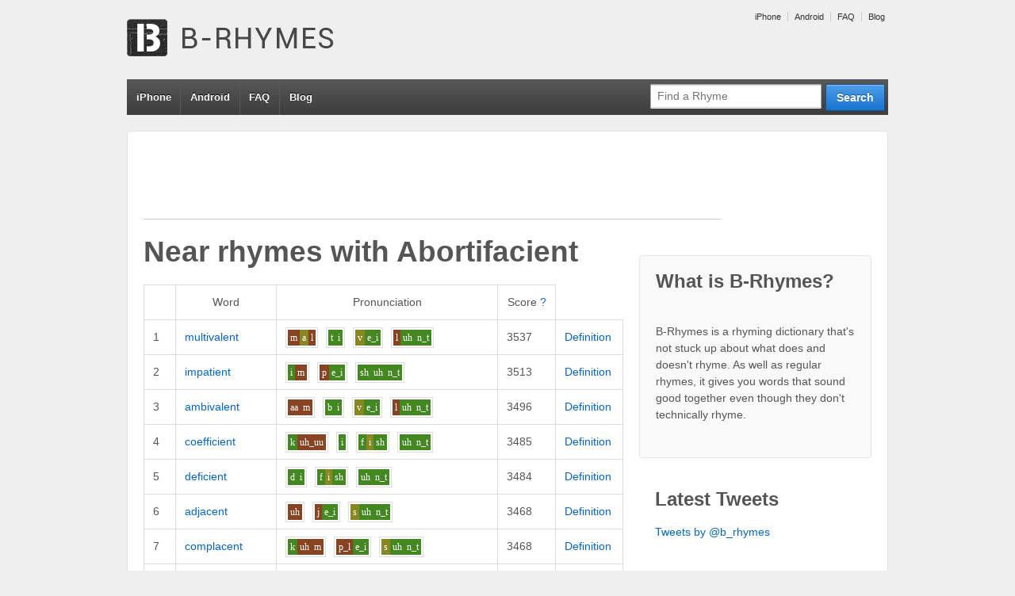

--- FILE ---
content_type: text/html; charset=UTF-8
request_url: http://www.b-rhymes.com/rhyme/word/abortifacient
body_size: 7114
content:


<!doctype html>
<!--[if !IE]>      <html class="no-js non-ie" lang="en-US"> <![endif]-->
<!--[if IE 7 ]>    <html class="no-js ie7" lang="en-US"> <![endif]-->
<!--[if IE 8 ]>    <html class="no-js ie8" lang="en-US"> <![endif]-->
<!--[if IE 9 ]>    <html class="no-js ie9" lang="en-US"> <![endif]-->
<!--[if gt IE 9]><!--> <html class="no-js" lang="en-US"> <!--<![endif]-->
<head>

<meta charset="UTF-8" />
<meta name="viewport" content="width=device-width, user-scalable=no, initial-scale=1.0, minimum-scale=1.0, maximum-scale=1.0">

<title>Near rhymes with abortifacientB-Rhymes | B-Rhymes</title>

<link rel="profile" href="http://gmpg.org/xfn/11" />
<link rel="pingback" href="http://www.b-rhymes.com/xmlrpc.php" />


<link rel="alternate" type="application/rss+xml" title="B-Rhymes &raquo; Feed" href="http://www.b-rhymes.com/feed/" />
<link rel="alternate" type="application/rss+xml" title="B-Rhymes &raquo; Comments Feed" href="http://www.b-rhymes.com/comments/feed/" />
<link rel="alternate" type="application/rss+xml" title="B-Rhymes &raquo; Near rhymes with abortifacient Comments Feed" href="/rhyme/word/abortifacient/feed" />
<link rel='stylesheet' id='responsive-style-css'  href='http://www.b-rhymes.com/wp-content/themes/responsive-child-theme/style.css?ver=1.9.3' type='text/css' media='all' />
<link rel='stylesheet' id='contact-form-7-css'  href='http://www.b-rhymes.com/wp-content/plugins/contact-form-7/includes/css/styles.css?ver=3.4.1' type='text/css' media='all' />
<script type='text/javascript' src='http://www.b-rhymes.com/wp-includes/js/jquery/jquery.js?ver=1.8.3'></script>
<script type='text/javascript' src='http://www.b-rhymes.com/wp-content/themes/responsive/js/responsive-modernizr.js?ver=2.6.1'></script>
<script type='text/javascript' src='http://www.b-rhymes.com/wp-includes/js/comment-reply.min.js?ver=3.5.1'></script>
<link rel="EditURI" type="application/rsd+xml" title="RSD" href="http://www.b-rhymes.com/xmlrpc.php?rsd" />
<link rel="wlwmanifest" type="application/wlwmanifest+xml" href="http://www.b-rhymes.com/wp-includes/wlwmanifest.xml" /> 
<link rel='prev' title='Near rhymes with abortifacient' href='/rhyme/word/abortifacient' />
<link rel='next' title='Near rhymes with abortifacient' href='/rhyme/word/abortifacient' />
<meta name="generator" content="WordPress 3.5.1" />
<link rel='canonical' href='/rhyme/word/abortifacient' />

<!-- All in One SEO Pack 1.6.15.3 by Michael Torbert of Semper Fi Web Design[534,588] -->
<!-- /all in one seo pack -->
		<script type="text/javascript">

		  var _gaq = _gaq || [];
		  _gaq.push(['_setAccount', 'UA-20033402-1']);
		  _gaq.push(['_trackPageview']);

		  (function() {
		    var ga = document.createElement('script'); ga.type = 'text/javascript'; ga.async = true;
		    ga.src = ('https:' == document.location.protocol ? 'https://ssl' : 'http://www') + '.google-analytics.com/ga.js';
		    var s = document.getElementsByTagName('script')[0]; s.parentNode.insertBefore(ga, s);
		  })();

		</script>
	<meta name="keywords" content="rhyme, rhyming, dictionary, near rhyme, false rhyme, off rhyme, abortifacient, multivalent, impatient, ambivalent, coefficient"/>
<meta name="description" content="Near rhymes (words that almost rhyme) with abortifacient: multivalent, impatient, ambivalent, coefficient... Find more near rhymes/false rhymes at B-Rhymes.com"/>
<!-- We need this for debugging -->
<!-- Responsive 1.9.3 -->
<!-- Responsive Child  -->
</head>

<body class="page page-id-337 page-template-default rhyme">
                 
<div id="container" class="hfeed">
         
        <div id="header">

		    
        	        <ul id="menu-top" class="top-menu"><li id="menu-item-352" class="menu-item menu-item-type-custom menu-item-object-custom menu-item-352"><a href="http://www.b-rhymes.com/iphone/">iPhone</a></li>
<li id="menu-item-353" class="menu-item menu-item-type-custom menu-item-object-custom menu-item-353"><a href="http://www.b-rhymes.com/android/">Android</a></li>
<li id="menu-item-354" class="menu-item menu-item-type-custom menu-item-object-custom menu-item-354"><a href="http://www.b-rhymes.com/faq/">FAQ</a></li>
<li id="menu-item-355" class="menu-item menu-item-type-custom menu-item-object-custom menu-item-355"><a href="http://www.b-rhymes.com/blog/">Blog</a></li>
</ul>                
       
	
                    
        <div id="logo">
            <span class="site-name"><a href="http://www.b-rhymes.com/" title="B-Rhymes" rel="home">B-Rhymes</a></span>
            <span class="site-description">Find words that almost rhyme</span>
        </div><!-- end of #logo -->  

        
        				<div class="main-nav"><ul id="menu-top-1" class="menu"><li class="menu-item menu-item-type-custom menu-item-object-custom menu-item-352"><a href="http://www.b-rhymes.com/iphone/">iPhone</a></li>
<li class="menu-item menu-item-type-custom menu-item-object-custom menu-item-353"><a href="http://www.b-rhymes.com/android/">Android</a></li>
<li class="menu-item menu-item-type-custom menu-item-object-custom menu-item-354"><a href="http://www.b-rhymes.com/faq/">FAQ</a></li>
<li class="menu-item menu-item-type-custom menu-item-object-custom menu-item-355"><a href="http://www.b-rhymes.com/blog/">Blog</a></li>
</ul></div>                
            
			<form id="nav-search" action="/rhyme/search" method="get"><div class="search-wrap"><input type="submit" value="Search" class="blue button"><input id="query" placeholder="Find a Rhyme" type="text" name="query"></div></form> 
    </div><!-- end of #header -->
        
	    <div id="wrapper" class="clearfix">
				
<div class="google-ad">

<script type="text/javascript"><!--
google_ad_client = "ca-pub-7690813827332787";

if (!document.body.clientWidth || document.body.clientWidth >= 400) {
    google_ad_slot = "7021194355";
    google_ad_width = 728;
    google_ad_height = 90;
} else {
    // mobile banner
    google_ad_slot = "4067727955";
    google_ad_width = 320;
    google_ad_height = 50;
}

//-->
</script>
<script type="text/javascript"
src="http://pagead2.googlesyndication.com/pagead/show_ads.js">
</script>

</div>

<div id="content" class="grid col-620">
<div id="main-content-inner"><h1 id="page-title" class="post-title">Near rhymes with <span class="theword">Abortifacient</span></h1>


<table class="rhyme-table" cellspacing="0" cellpadding="0">
    <thead>
        <tr>
            <th class="blank-spacer">&nbsp;</th>
            <th>Word</th>
            <th>Pronunciation</th>
            <th>Score <a href="/faq/#scores" title="More about scores">?</a></th>
        </tr>
    </thead>
       		<tr class="">
   			<td class="rank">1</td>
            <td class="word">
            	<a href="/rhyme/word/multivalent">multivalent</a>
            </td>
            <td class="p11n">
            	<span class="syll"><span class="phon-0">m</span><span class="phon-1">a</span><span class="phon-0">l</span></span><span class="syll"><span class="phon-2">t</span><span class="phon-2">i</span></span><span class="syll"><span class="phon-1">v</span><span class="phon-2">e_i</span></span><span class="syll"><span class="phon-0">l</span><span class="phon-2">uh</span><span class="phon-2">n_t</span></span>            </td>
            <td class="score">3537</td>
            <td class="word-actions">
                    <a href="http://dictionary.reference.com/browse/multivalent" rel="nofollow">Definition</a>
            </td>
   		</tr>
       		<tr class="">
   			<td class="rank">2</td>
            <td class="word">
            	<a href="/rhyme/word/impatient">impatient</a>
            </td>
            <td class="p11n">
            	<span class="syll"><span class="phon-2">i</span><span class="phon-0">m</span></span><span class="syll"><span class="phon-0">p</span><span class="phon-2">e_i</span></span><span class="syll"><span class="phon-2">sh</span><span class="phon-2">uh</span><span class="phon-2">n_t</span></span>            </td>
            <td class="score">3513</td>
            <td class="word-actions">
                    <a href="http://dictionary.reference.com/browse/impatient" rel="nofollow">Definition</a>
            </td>
   		</tr>
       		<tr class="">
   			<td class="rank">3</td>
            <td class="word">
            	<a href="/rhyme/word/ambivalent">ambivalent</a>
            </td>
            <td class="p11n">
            	<span class="syll"><span class="phon-0">aa</span><span class="phon-0">m</span></span><span class="syll"><span class="phon-2">b</span><span class="phon-2">i</span></span><span class="syll"><span class="phon-1">v</span><span class="phon-2">e_i</span></span><span class="syll"><span class="phon-0">l</span><span class="phon-2">uh</span><span class="phon-2">n_t</span></span>            </td>
            <td class="score">3496</td>
            <td class="word-actions">
                    <a href="http://dictionary.reference.com/browse/ambivalent" rel="nofollow">Definition</a>
            </td>
   		</tr>
       		<tr class="">
   			<td class="rank">4</td>
            <td class="word">
            	<a href="/rhyme/word/coefficient">coefficient</a>
            </td>
            <td class="p11n">
            	<span class="syll"><span class="phon-2">k</span><span class="phon-0">uh_uu</span></span><span class="syll"><span class="phon-2">i</span></span><span class="syll"><span class="phon-2">f</span><span class="phon-1">i</span><span class="phon-2">sh</span></span><span class="syll"><span class="phon-2">uh</span><span class="phon-2">n_t</span></span>            </td>
            <td class="score">3485</td>
            <td class="word-actions">
                    <a href="http://dictionary.reference.com/browse/coefficient" rel="nofollow">Definition</a>
            </td>
   		</tr>
       		<tr class="">
   			<td class="rank">5</td>
            <td class="word">
            	<a href="/rhyme/word/deficient">deficient</a>
            </td>
            <td class="p11n">
            	<span class="syll"><span class="phon-2">d</span><span class="phon-2">i</span></span><span class="syll"><span class="phon-2">f</span><span class="phon-1">i</span><span class="phon-2">sh</span></span><span class="syll"><span class="phon-2">uh</span><span class="phon-2">n_t</span></span>            </td>
            <td class="score">3484</td>
            <td class="word-actions">
                    <a href="http://dictionary.reference.com/browse/deficient" rel="nofollow">Definition</a>
            </td>
   		</tr>
       		<tr class="">
   			<td class="rank">6</td>
            <td class="word">
            	<a href="/rhyme/word/adjacent">adjacent</a>
            </td>
            <td class="p11n">
            	<span class="syll"><span class="phon-0">uh</span></span><span class="syll"><span class="phon-0">j</span><span class="phon-2">e_i</span></span><span class="syll"><span class="phon-1">s</span><span class="phon-2">uh</span><span class="phon-2">n_t</span></span>            </td>
            <td class="score">3468</td>
            <td class="word-actions">
                    <a href="http://dictionary.reference.com/browse/adjacent" rel="nofollow">Definition</a>
            </td>
   		</tr>
       		<tr class="">
   			<td class="rank">7</td>
            <td class="word">
            	<a href="/rhyme/word/complacent">complacent</a>
            </td>
            <td class="p11n">
            	<span class="syll"><span class="phon-2">k</span><span class="phon-0">uh</span><span class="phon-0">m</span></span><span class="syll"><span class="phon-0">p_l</span><span class="phon-2">e_i</span></span><span class="syll"><span class="phon-1">s</span><span class="phon-2">uh</span><span class="phon-2">n_t</span></span>            </td>
            <td class="score">3468</td>
            <td class="word-actions">
                    <a href="http://dictionary.reference.com/browse/complacent" rel="nofollow">Definition</a>
            </td>
   		</tr>
       		<tr class="">
   			<td class="rank">8</td>
            <td class="word">
            	<a href="/rhyme/word/complaisant">complaisant</a>
            </td>
            <td class="p11n">
            	<span class="syll"><span class="phon-2">k</span><span class="phon-0">uh</span><span class="phon-0">m</span></span><span class="syll"><span class="phon-0">p_l</span><span class="phon-2">e_i</span></span><span class="syll"><span class="phon-1">s</span><span class="phon-2">uh</span><span class="phon-2">n_t</span></span>            </td>
            <td class="score">3468</td>
            <td class="word-actions">
                    <a href="http://dictionary.reference.com/browse/complaisant" rel="nofollow">Definition</a>
            </td>
   		</tr>
       		<tr class="">
   			<td class="rank">9</td>
            <td class="word">
            	<a href="/rhyme/word/subjacent">subjacent</a>
            </td>
            <td class="p11n">
            	<span class="syll"><span class="phon-0">s</span><span class="phon-0">a</span><span class="phon-0">b</span></span><span class="syll"><span class="phon-0">j</span><span class="phon-2">e_i</span></span><span class="syll"><span class="phon-1">s</span><span class="phon-2">uh</span><span class="phon-2">n_t</span></span>            </td>
            <td class="score">3468</td>
            <td class="word-actions">
                    <a href="http://dictionary.reference.com/browse/subjacent" rel="nofollow">Definition</a>
            </td>
   		</tr>
       		<tr class="">
   			<td class="rank">10</td>
            <td class="word">
            	<a href="/rhyme/word/inefficient">inefficient</a>
            </td>
            <td class="p11n">
            	<span class="syll"><span class="phon-0">i</span><span class="phon-0">n</span></span><span class="syll"><span class="phon-2">i</span></span><span class="syll"><span class="phon-2">f</span><span class="phon-1">i</span><span class="phon-2">sh</span></span><span class="syll"><span class="phon-2">uh</span><span class="phon-2">n_t</span></span>            </td>
            <td class="score">3467</td>
            <td class="word-actions">
                    <a href="http://dictionary.reference.com/browse/inefficient" rel="nofollow">Definition</a>
            </td>
   		</tr>
       		<tr class="">
   			<td class="rank">11</td>
            <td class="word">
            	<a href="/rhyme/word/efficient">efficient</a>
            </td>
            <td class="p11n">
            	<span class="syll"><span class="phon-2">i</span></span><span class="syll"><span class="phon-2">f</span><span class="phon-1">i</span><span class="phon-2">sh</span></span><span class="syll"><span class="phon-2">uh</span><span class="phon-2">n_t</span></span>            </td>
            <td class="score">3467</td>
            <td class="word-actions">
                    <a href="http://dictionary.reference.com/browse/efficient" rel="nofollow">Definition</a>
            </td>
   		</tr>
       		<tr class="">
   			<td class="rank">12</td>
            <td class="word">
            	<a href="/rhyme/word/inhalant">inhalant</a>
            </td>
            <td class="p11n">
            	<span class="syll"><span class="phon-2">i</span><span class="phon-0">n</span></span><span class="syll"><span class="phon-1">h</span><span class="phon-2">e_i</span></span><span class="syll"><span class="phon-0">l</span><span class="phon-2">uh</span><span class="phon-2">n_t</span></span>            </td>
            <td class="score">3465</td>
            <td class="word-actions">
                    <a href="http://dictionary.reference.com/browse/inhalant" rel="nofollow">Definition</a>
            </td>
   		</tr>
       		<tr class="">
   			<td class="rank">13</td>
            <td class="word">
            	<a href="/rhyme/word/patient">patient</a>
            </td>
            <td class="p11n">
            	<span class="syll"><span class="phon-0">p</span><span class="phon-2">e_i</span></span><span class="syll"><span class="phon-2">sh</span><span class="phon-2">uh</span><span class="phon-2">n_t</span></span>            </td>
            <td class="score">3460</td>
            <td class="word-actions">
                    <a href="http://dictionary.reference.com/browse/patient" rel="nofollow">Definition</a>
            </td>
   		</tr>
       		<tr class="">
   			<td class="rank">14</td>
            <td class="word">
            	<a href="/rhyme/word/inpatient">inpatient</a>
            </td>
            <td class="p11n">
            	<span class="syll"><span class="phon-2">i</span><span class="phon-0">n</span></span><span class="syll"><span class="phon-0">p</span><span class="phon-2">e_i</span></span><span class="syll"><span class="phon-2">sh</span><span class="phon-2">uh</span><span class="phon-2">n_t</span></span>            </td>
            <td class="score">3443</td>
            <td class="word-actions">
                    <a href="http://dictionary.reference.com/browse/inpatient" rel="nofollow">Definition</a>
            </td>
   		</tr>
       		<tr class="">
   			<td class="rank">15</td>
            <td class="word">
            	<a href="/rhyme/word/depressant">depressant</a>
            </td>
            <td class="p11n">
            	<span class="syll"><span class="phon-2">d</span><span class="phon-2">i</span></span><span class="syll"><span class="phon-0">p_r</span><span class="phon-1">e</span><span class="phon-1">s</span></span><span class="syll"><span class="phon-2">uh</span><span class="phon-2">n_t</span></span>            </td>
            <td class="score">3442</td>
            <td class="word-actions">
                    <a href="http://dictionary.reference.com/browse/depressant" rel="nofollow">Definition</a>
            </td>
   		</tr>
       		<tr class="">
   			<td class="rank">16</td>
            <td class="word">
            	<a href="/rhyme/word/antidepressant">antidepressant</a>
            </td>
            <td class="p11n">
            	<span class="syll"><span class="phon-0">aa</span><span class="phon-0">n</span></span><span class="syll"><span class="phon-2">t</span><span class="phon-0">i</span></span><span class="syll"><span class="phon-2">d</span><span class="phon-2">i</span></span><span class="syll"><span class="phon-0">p_r</span><span class="phon-1">e</span><span class="phon-1">s</span></span><span class="syll"><span class="phon-2">uh</span><span class="phon-2">n_t</span></span>            </td>
            <td class="score">3442</td>
            <td class="word-actions">
                    <a href="http://dictionary.reference.com/browse/antidepressant" rel="nofollow">Definition</a>
            </td>
   		</tr>
       		<tr class="">
   			<td class="rank">17</td>
            <td class="word">
            	<a href="/rhyme/word/trivalent">trivalent</a>
            </td>
            <td class="p11n">
            	<span class="syll"><span class="phon-2">t_r</span><span class="phon-0">ah_i</span></span><span class="syll"><span class="phon-1">v</span><span class="phon-2">e_i</span><span class="phon-0">l</span></span><span class="syll"><span class="phon-2">uh</span><span class="phon-2">n_t</span></span>            </td>
            <td class="score">3441</td>
            <td class="word-actions">
                    <a href="http://dictionary.reference.com/browse/trivalent" rel="nofollow">Definition</a>
            </td>
   		</tr>
       		<tr class="">
   			<td class="rank">18</td>
            <td class="word">
            	<a href="/rhyme/word/divalent">divalent</a>
            </td>
            <td class="p11n">
            	<span class="syll"><span class="phon-2">d</span><span class="phon-0">ah_i</span></span><span class="syll"><span class="phon-1">v</span><span class="phon-2">e_i</span></span><span class="syll"><span class="phon-0">l</span><span class="phon-2">uh</span><span class="phon-2">n_t</span></span>            </td>
            <td class="score">3440</td>
            <td class="word-actions">
                    <a href="http://dictionary.reference.com/browse/divalent" rel="nofollow">Definition</a>
            </td>
   		</tr>
       		<tr class="">
   			<td class="rank">19</td>
            <td class="word">
            	<a href="/rhyme/word/bivalent">bivalent</a>
            </td>
            <td class="p11n">
            	<span class="syll"><span class="phon-2">b</span><span class="phon-0">ah_i</span></span><span class="syll"><span class="phon-1">v</span><span class="phon-2">e_i</span></span><span class="syll"><span class="phon-0">l</span><span class="phon-2">uh</span><span class="phon-2">n_t</span></span>            </td>
            <td class="score">3439</td>
            <td class="word-actions">
                    <a href="http://dictionary.reference.com/browse/bivalent" rel="nofollow">Definition</a>
            </td>
   		</tr>
       		<tr class="">
   			<td class="rank">20</td>
            <td class="word">
            	<a href="/rhyme/word/incessant">incessant</a>
            </td>
            <td class="p11n">
            	<span class="syll"><span class="phon-2">i</span><span class="phon-0">n</span></span><span class="syll"><span class="phon-1">s</span><span class="phon-1">e</span><span class="phon-1">s</span></span><span class="syll"><span class="phon-2">uh</span><span class="phon-2">n_t</span></span>            </td>
            <td class="score">3437</td>
            <td class="word-actions">
                    <a href="http://dictionary.reference.com/browse/incessant" rel="nofollow">Definition</a>
            </td>
   		</tr>
       		<tr class="">
   			<td class="rank">21</td>
            <td class="word">
            	<a href="/rhyme/word/dissentient">dissentient</a>
            </td>
            <td class="p11n">
            	<span class="syll"><span class="phon-2">d</span><span class="phon-2">i</span></span><span class="syll"><span class="phon-1">s</span><span class="phon-1">e</span><span class="phon-0">n</span></span><span class="syll"><span class="phon-2">sh</span><span class="phon-2">uh</span><span class="phon-2">n_t</span></span>            </td>
            <td class="score">3436</td>
            <td class="word-actions">
                    <a href="http://dictionary.reference.com/browse/dissentient" rel="nofollow">Definition</a>
            </td>
   		</tr>
       		<tr class="">
   			<td class="rank">22</td>
            <td class="word">
            	<a href="/rhyme/word/luminescent">luminescent</a>
            </td>
            <td class="p11n">
            	<span class="syll"><span class="phon-0">l</span><span class="phon-0">uu</span></span><span class="syll"><span class="phon-0">m</span><span class="phon-2">i</span></span><span class="syll"><span class="phon-0">n</span><span class="phon-1">e</span><span class="phon-1">s</span></span><span class="syll"><span class="phon-2">uh</span><span class="phon-2">n_t</span></span>            </td>
            <td class="score">3430</td>
            <td class="word-actions">
                    <a href="http://dictionary.reference.com/browse/luminescent" rel="nofollow">Definition</a>
            </td>
   		</tr>
       		<tr class="">
   			<td class="rank">23</td>
            <td class="word">
            	<a href="/rhyme/word/omnipresent">omnipresent</a>
            </td>
            <td class="p11n">
            	<span class="syll"><span class="phon-1">o</span><span class="phon-0">m</span></span><span class="syll"><span class="phon-0">n</span><span class="phon-2">i</span></span><span class="syll"><span class="phon-0">p_r</span><span class="phon-1">e</span></span><span class="syll"><span class="phon-1">z</span><span class="phon-2">uh</span><span class="phon-2">n_t</span></span>            </td>
            <td class="score">3427</td>
            <td class="word-actions">
                    <a href="http://dictionary.reference.com/browse/omnipresent" rel="nofollow">Definition</a>
            </td>
   		</tr>
       		<tr class="">
   			<td class="rank">24</td>
            <td class="word">
            	<a href="/rhyme/word/derangement">derangement</a>
            </td>
            <td class="p11n">
            	<span class="syll"><span class="phon-2">d</span><span class="phon-2">i</span></span><span class="syll"><span class="phon-0">r</span><span class="phon-2">e_i</span><span class="phon-0">n_j</span></span><span class="syll"><span class="phon-0">m</span><span class="phon-2">uh</span><span class="phon-2">n_t</span></span>            </td>
            <td class="score">3425</td>
            <td class="word-actions">
                    <a href="http://dictionary.reference.com/browse/derangement" rel="nofollow">Definition</a>
            </td>
   		</tr>
       		<tr class="">
   			<td class="rank">25</td>
            <td class="word">
            	<a href="/rhyme/word/iridescent">iridescent</a>
            </td>
            <td class="p11n">
            	<span class="syll"><span class="phon-0">i</span><span class="phon-2">r</span></span><span class="syll"><span class="phon-2">i</span></span><span class="syll"><span class="phon-0">d</span><span class="phon-1">e</span><span class="phon-1">s</span></span><span class="syll"><span class="phon-2">uh</span><span class="phon-2">n_t</span></span>            </td>
            <td class="score">3425</td>
            <td class="word-actions">
                    <a href="http://dictionary.reference.com/browse/iridescent" rel="nofollow">Definition</a>
            </td>
   		</tr>
       		<tr class="">
   			<td class="rank">26</td>
            <td class="word">
            	<a href="/rhyme/word/reminiscent">reminiscent</a>
            </td>
            <td class="p11n">
            	<span class="syll"><span class="phon-0">r</span><span class="phon-0">e</span><span class="phon-0">m</span></span><span class="syll"><span class="phon-2">i</span></span><span class="syll"><span class="phon-0">n</span><span class="phon-1">i</span><span class="phon-1">s</span></span><span class="syll"><span class="phon-2">uh</span><span class="phon-2">n_t</span></span>            </td>
            <td class="score">3425</td>
            <td class="word-actions">
                    <a href="http://dictionary.reference.com/browse/reminiscent" rel="nofollow">Definition</a>
            </td>
   		</tr>
       		<tr class="">
   			<td class="rank">27</td>
            <td class="word">
            	<a href="/rhyme/word/covalent">covalent</a>
            </td>
            <td class="p11n">
            	<span class="syll"><span class="phon-2">k</span><span class="phon-0">uh_u</span></span><span class="syll"><span class="phon-1">v</span><span class="phon-2">e_i</span><span class="phon-0">l</span></span><span class="syll"><span class="phon-2">uh</span><span class="phon-2">n_t</span></span>            </td>
            <td class="score">3422</td>
            <td class="word-actions">
                    <a href="http://dictionary.reference.com/browse/covalent" rel="nofollow">Definition</a>
            </td>
   		</tr>
       		<tr class="">
   			<td class="rank">28</td>
            <td class="word">
            	<a href="/rhyme/word/fragrant">fragrant</a>
            </td>
            <td class="p11n">
            	<span class="syll"><span class="phon-2">f_r</span><span class="phon-2">e_i</span></span><span class="syll"><span class="phon-0">g_r</span><span class="phon-2">uh</span><span class="phon-2">n_t</span></span>            </td>
            <td class="score">3416</td>
            <td class="word-actions">
                    <a href="http://dictionary.reference.com/browse/fragrant" rel="nofollow">Definition</a>
            </td>
   		</tr>
       		<tr class="">
   			<td class="rank">29</td>
            <td class="word">
            	<a href="/rhyme/word/flagrant">flagrant</a>
            </td>
            <td class="p11n">
            	<span class="syll"><span class="phon-2">f_l</span><span class="phon-2">e_i</span></span><span class="syll"><span class="phon-0">g_r</span><span class="phon-2">uh</span><span class="phon-2">n_t</span></span>            </td>
            <td class="score">3416</td>
            <td class="word-actions">
                    <a href="http://dictionary.reference.com/browse/flagrant" rel="nofollow">Definition</a>
            </td>
   		</tr>
       		<tr class="">
   			<td class="rank">30</td>
            <td class="word">
            	<a href="/rhyme/word/assailant">assailant</a>
            </td>
            <td class="p11n">
            	<span class="syll"><span class="phon-0">uh</span></span><span class="syll"><span class="phon-1">s</span><span class="phon-2">e_i</span></span><span class="syll"><span class="phon-0">l</span><span class="phon-2">uh</span><span class="phon-2">n_t</span></span>            </td>
            <td class="score">3413</td>
            <td class="word-actions">
                    <a href="http://dictionary.reference.com/browse/assailant" rel="nofollow">Definition</a>
            </td>
   		</tr>
       		<tr class="">
   			<td class="rank">31</td>
            <td class="word">
            	<a href="/rhyme/word/vagrant">vagrant</a>
            </td>
            <td class="p11n">
            	<span class="syll"><span class="phon-1">v</span><span class="phon-2">e_i</span></span><span class="syll"><span class="phon-0">g_r</span><span class="phon-2">uh</span><span class="phon-2">n_t</span></span>            </td>
            <td class="score">3413</td>
            <td class="word-actions">
                    <a href="http://dictionary.reference.com/browse/vagrant" rel="nofollow">Definition</a>
            </td>
   		</tr>
       		<tr class="">
   			<td class="rank">32</td>
            <td class="word">
            	<a href="/rhyme/word/valent">valent</a>
            </td>
            <td class="p11n">
            	<span class="syll"><span class="phon-1">v</span><span class="phon-2">e_i</span></span><span class="syll"><span class="phon-0">l</span><span class="phon-2">uh</span><span class="phon-2">n_t</span></span>            </td>
            <td class="score">3413</td>
            <td class="word-actions">
                    <a href="http://dictionary.reference.com/browse/valent" rel="nofollow">Definition</a>
            </td>
   		</tr>
       		<tr class="">
   			<td class="rank">33</td>
            <td class="word">
            	<a href="/rhyme/word/displacement">displacement</a>
            </td>
            <td class="p11n">
            	<span class="syll"><span class="phon-2">d</span><span class="phon-2">i</span><span class="phon-0">s</span></span><span class="syll"><span class="phon-0">p_l</span><span class="phon-2">e_i</span><span class="phon-0">s</span></span><span class="syll"><span class="phon-0">m</span><span class="phon-2">uh</span><span class="phon-2">n_t</span></span>            </td>
            <td class="score">3410</td>
            <td class="word-actions">
                    <a href="http://dictionary.reference.com/browse/displacement" rel="nofollow">Definition</a>
            </td>
   		</tr>
       		<tr class="">
   			<td class="rank">34</td>
            <td class="word">
            	<a href="/rhyme/word/arborescent">arborescent</a>
            </td>
            <td class="p11n">
            	<span class="syll"><span class="phon-0">ar</span><span class="phon-2">r</span></span><span class="syll"><span class="phon-2">b</span><span class="phon-0">uh</span></span><span class="syll"><span class="phon-0">r</span><span class="phon-1">e</span><span class="phon-1">s</span></span><span class="syll"><span class="phon-2">uh</span><span class="phon-2">n_t</span></span>            </td>
            <td class="score">3408</td>
            <td class="word-actions">
                    <a href="http://dictionary.reference.com/browse/arborescent" rel="nofollow">Definition</a>
            </td>
   		</tr>
       		<tr class="">
   			<td class="rank">35</td>
            <td class="word">
            	<a href="/rhyme/word/replacement">replacement</a>
            </td>
            <td class="p11n">
            	<span class="syll"><span class="phon-0">r</span><span class="phon-2">i</span></span><span class="syll"><span class="phon-0">p_l</span><span class="phon-2">e_i</span><span class="phon-0">s</span></span><span class="syll"><span class="phon-0">m</span><span class="phon-2">uh</span><span class="phon-2">n_t</span></span>            </td>
            <td class="score">3403</td>
            <td class="word-actions">
                    <a href="http://dictionary.reference.com/browse/replacement" rel="nofollow">Definition</a>
            </td>
   		</tr>
       		<tr class="">
   			<td class="rank">36</td>
            <td class="word">
            	<a href="/rhyme/word/outpatient">outpatient</a>
            </td>
            <td class="p11n">
            	<span class="syll"><span class="phon-0">ah_uu</span><span class="phon-0">t</span></span><span class="syll"><span class="phon-0">p</span><span class="phon-2">e_i</span></span><span class="syll"><span class="phon-2">sh</span><span class="phon-2">uh</span><span class="phon-2">n_t</span></span>            </td>
            <td class="score">3400</td>
            <td class="word-actions">
                    <a href="http://dictionary.reference.com/browse/outpatient" rel="nofollow">Definition</a>
            </td>
   		</tr>
       		<tr class="">
   			<td class="rank">37</td>
            <td class="word">
            	<a href="/rhyme/word/insufficient">insufficient</a>
            </td>
            <td class="p11n">
            	<span class="syll"><span class="phon-0">i</span><span class="phon-0">n</span></span><span class="syll"><span class="phon-0">s</span><span class="phon-0">uh</span></span><span class="syll"><span class="phon-2">f</span><span class="phon-1">i</span><span class="phon-2">sh</span></span><span class="syll"><span class="phon-2">uh</span><span class="phon-2">n_t</span></span>            </td>
            <td class="score">3399</td>
            <td class="word-actions">
                    <a href="http://dictionary.reference.com/browse/insufficient" rel="nofollow">Definition</a>
            </td>
   		</tr>
       		<tr class="">
   			<td class="rank">38</td>
            <td class="word">
            	<a href="/rhyme/word/proficient">proficient</a>
            </td>
            <td class="p11n">
            	<span class="syll"><span class="phon-2">p_r</span><span class="phon-0">uh</span></span><span class="syll"><span class="phon-2">f</span><span class="phon-1">i</span><span class="phon-2">sh</span></span><span class="syll"><span class="phon-2">uh</span><span class="phon-2">n_t</span></span>            </td>
            <td class="score">3399</td>
            <td class="word-actions">
                    <a href="http://dictionary.reference.com/browse/proficient" rel="nofollow">Definition</a>
            </td>
   		</tr>
       		<tr class="">
   			<td class="rank">39</td>
            <td class="word">
            	<a href="/rhyme/word/sufficient">sufficient</a>
            </td>
            <td class="p11n">
            	<span class="syll"><span class="phon-0">s</span><span class="phon-0">uh</span></span><span class="syll"><span class="phon-2">f</span><span class="phon-1">i</span></span><span class="syll"><span class="phon-2">sh</span><span class="phon-2">uh</span><span class="phon-2">n_t</span></span>            </td>
            <td class="score">3399</td>
            <td class="word-actions">
                    <a href="http://dictionary.reference.com/browse/sufficient" rel="nofollow">Definition</a>
            </td>
   		</tr>
       		<tr class="">
   			<td class="rank">40</td>
            <td class="word">
            	<a href="/rhyme/word/interdependent">interdependent</a>
            </td>
            <td class="p11n">
            	<span class="syll"><span class="phon-0">i</span><span class="phon-0">n</span></span><span class="syll"><span class="phon-2">t</span><span class="phon-1">uh</span><span class="phon-2">r</span></span><span class="syll"><span class="phon-2">d</span><span class="phon-2">i</span></span><span class="syll"><span class="phon-0">p</span><span class="phon-1">e</span><span class="phon-0">n</span></span><span class="syll"><span class="phon-0">d</span><span class="phon-2">uh</span><span class="phon-2">n_t</span></span>            </td>
            <td class="score">3399</td>
            <td class="word-actions">
                    <a href="http://dictionary.reference.com/browse/interdependent" rel="nofollow">Definition</a>
            </td>
   		</tr>
       		<tr class="">
   			<td class="rank">41</td>
            <td class="word">
            	<a href="/rhyme/word/maleficent">maleficent</a>
            </td>
            <td class="p11n">
            	<span class="syll"><span class="phon-0">m</span><span class="phon-1">uh</span></span><span class="syll"><span class="phon-0">l</span><span class="phon-2">i</span><span class="phon-2">f</span></span><span class="syll"><span class="phon-1">i</span></span><span class="syll"><span class="phon-1">s</span><span class="phon-2">uh</span><span class="phon-2">n_t</span></span>            </td>
            <td class="score">3392</td>
            <td class="word-actions">
                    <a href="http://dictionary.reference.com/browse/maleficent" rel="nofollow">Definition</a>
            </td>
   		</tr>
       		<tr class="">
   			<td class="rank">42</td>
            <td class="word">
            	<a href="/rhyme/word/defiant">defiant</a>
            </td>
            <td class="p11n">
            	<span class="syll"><span class="phon-2">d</span><span class="phon-2">i</span></span><span class="syll"><span class="phon-2">f</span><span class="phon-1">ah_i</span></span><span class="syll"><span class="phon-2">uh</span><span class="phon-2">n_t</span></span>            </td>
            <td class="score">3391</td>
            <td class="word-actions">
                    <a href="http://dictionary.reference.com/browse/defiant" rel="nofollow">Definition</a>
            </td>
   		</tr>
       		<tr class="">
   			<td class="rank">43</td>
            <td class="word">
            	<a href="/rhyme/word/claimant">claimant</a>
            </td>
            <td class="p11n">
            	<span class="syll"><span class="phon-0">k_l</span><span class="phon-2">e_i</span></span><span class="syll"><span class="phon-0">m</span><span class="phon-2">uh</span><span class="phon-2">n_t</span></span>            </td>
            <td class="score">3385</td>
            <td class="word-actions">
                    <a href="http://dictionary.reference.com/browse/claimant" rel="nofollow">Definition</a>
            </td>
   		</tr>
       		<tr class="">
   			<td class="rank">44</td>
            <td class="word">
            	<a href="/rhyme/word/complainant">complainant</a>
            </td>
            <td class="p11n">
            	<span class="syll"><span class="phon-2">k</span><span class="phon-0">uh</span><span class="phon-0">m</span></span><span class="syll"><span class="phon-0">p_l</span><span class="phon-2">e_i</span></span><span class="syll"><span class="phon-0">n</span><span class="phon-2">uh</span><span class="phon-2">n_t</span></span>            </td>
            <td class="score">3385</td>
            <td class="word-actions">
                    <a href="http://dictionary.reference.com/browse/complainant" rel="nofollow">Definition</a>
            </td>
   		</tr>
       		<tr class="">
   			<td class="rank">45</td>
            <td class="word">
            	<a href="/rhyme/word/raiment">raiment</a>
            </td>
            <td class="p11n">
            	<span class="syll"><span class="phon-0">r</span><span class="phon-2">e_i</span></span><span class="syll"><span class="phon-0">m</span><span class="phon-2">uh</span><span class="phon-2">n_t</span></span>            </td>
            <td class="score">3385</td>
            <td class="word-actions">
                    <a href="http://dictionary.reference.com/browse/raiment" rel="nofollow">Definition</a>
            </td>
   		</tr>
       		<tr class="">
   			<td class="rank">46</td>
            <td class="word">
            	<a href="/rhyme/word/effervescent">effervescent</a>
            </td>
            <td class="p11n">
            	<span class="syll"><span class="phon-0">e</span><span class="phon-0">f</span></span><span class="syll"><span class="phon-0">uh</span><span class="phon-0">r</span></span><span class="syll"><span class="phon-1">v</span><span class="phon-1">e</span><span class="phon-1">s</span></span><span class="syll"><span class="phon-2">uh</span><span class="phon-2">n_t</span></span>            </td>
            <td class="score">3384</td>
            <td class="word-actions">
                    <a href="http://dictionary.reference.com/browse/effervescent" rel="nofollow">Definition</a>
            </td>
   		</tr>
       		<tr class="">
   			<td class="rank">47</td>
            <td class="word">
            	<a href="/rhyme/word/munificent">munificent</a>
            </td>
            <td class="p11n">
            	<span class="syll"><span class="phon-0">m_y</span><span class="phon-0">u</span></span><span class="syll"><span class="phon-0">n</span><span class="phon-2">i</span><span class="phon-2">f</span></span><span class="syll"><span class="phon-1">i</span></span><span class="syll"><span class="phon-1">s</span><span class="phon-2">uh</span><span class="phon-2">n_t</span></span>            </td>
            <td class="score">3383</td>
            <td class="word-actions">
                    <a href="http://dictionary.reference.com/browse/munificent" rel="nofollow">Definition</a>
            </td>
   		</tr>
       		<tr class="">
   			<td class="rank">48</td>
            <td class="word">
            	<a href="/rhyme/word/magnificent">magnificent</a>
            </td>
            <td class="p11n">
            	<span class="syll"><span class="phon-0">m</span><span class="phon-0">aa</span><span class="phon-0">g</span></span><span class="syll"><span class="phon-0">n</span><span class="phon-2">i</span><span class="phon-2">f</span></span><span class="syll"><span class="phon-1">i</span></span><span class="syll"><span class="phon-1">s</span><span class="phon-2">uh</span><span class="phon-2">n_t</span></span>            </td>
            <td class="score">3383</td>
            <td class="word-actions">
                    <a href="http://dictionary.reference.com/browse/magnificent" rel="nofollow">Definition</a>
            </td>
   		</tr>
       		<tr class="">
   			<td class="rank">49</td>
            <td class="word">
            	<a href="/rhyme/word/beneficent">beneficent</a>
            </td>
            <td class="p11n">
            	<span class="syll"><span class="phon-2">b</span><span class="phon-0">e</span></span><span class="syll"><span class="phon-0">n</span><span class="phon-2">i</span><span class="phon-2">f</span></span><span class="syll"><span class="phon-1">i</span></span><span class="syll"><span class="phon-1">s</span><span class="phon-2">uh</span><span class="phon-2">n_t</span></span>            </td>
            <td class="score">3383</td>
            <td class="word-actions">
                    <a href="http://dictionary.reference.com/browse/beneficent" rel="nofollow">Definition</a>
            </td>
   		</tr>
       		<tr class="">
   			<td class="rank">50</td>
            <td class="word">
            	<a href="/rhyme/word/convalescent">convalescent</a>
            </td>
            <td class="p11n">
            	<span class="syll"><span class="phon-2">k</span><span class="phon-1">o</span><span class="phon-0">n</span></span><span class="syll"><span class="phon-0">v</span><span class="phon-0">uh</span></span><span class="syll"><span class="phon-0">l</span><span class="phon-1">e</span><span class="phon-1">s</span></span><span class="syll"><span class="phon-2">uh</span><span class="phon-2">n_t</span></span>            </td>
            <td class="score">3381</td>
            <td class="word-actions">
                    <a href="http://dictionary.reference.com/browse/convalescent" rel="nofollow">Definition</a>
            </td>
   		</tr>
       		<tr class="">
   			<td class="rank">51</td>
            <td class="word">
            	<a href="/rhyme/word/pheasant">pheasant</a>
            </td>
            <td class="p11n">
            	<span class="syll"><span class="phon-2">f</span><span class="phon-1">e</span><span class="phon-1">z</span></span><span class="syll"><span class="phon-2">uh</span><span class="phon-2">n_t</span></span>            </td>
            <td class="score">3371</td>
            <td class="word-actions">
                    <a href="http://dictionary.reference.com/browse/pheasant" rel="nofollow">Definition</a>
            </td>
   		</tr>
       		<tr class="">
   			<td class="rank">52</td>
            <td class="word">
            	<a href="/rhyme/word/birefringent">birefringent</a>
            </td>
            <td class="p11n">
            	<span class="syll"><span class="phon-2">b</span><span class="phon-0">ah_i</span></span><span class="syll"><span class="phon-0">r</span><span class="phon-2">i</span></span><span class="syll"><span class="phon-2">f_r</span><span class="phon-1">i</span><span class="phon-0">n_j</span></span><span class="syll"><span class="phon-2">uh</span><span class="phon-2">n_t</span></span>            </td>
            <td class="score">3370</td>
            <td class="word-actions">
                    <a href="http://dictionary.reference.com/browse/birefringent" rel="nofollow">Definition</a>
            </td>
   		</tr>
       		<tr class="">
   			<td class="rank">53</td>
            <td class="word">
            	<a href="/rhyme/word/refinement">refinement</a>
            </td>
            <td class="p11n">
            	<span class="syll"><span class="phon-0">r</span><span class="phon-2">i</span></span><span class="syll"><span class="phon-2">f</span><span class="phon-1">ah_i</span><span class="phon-0">n</span></span><span class="syll"><span class="phon-0">m</span><span class="phon-2">uh</span><span class="phon-2">n_t</span></span>            </td>
            <td class="score">3369</td>
            <td class="word-actions">
                    <a href="http://dictionary.reference.com/browse/refinement" rel="nofollow">Definition</a>
            </td>
   		</tr>
       		<tr class="">
   			<td class="rank">54</td>
            <td class="word">
            	<a href="/rhyme/word/statement">statement</a>
            </td>
            <td class="p11n">
            	<span class="syll"><span class="phon-1">s_t</span><span class="phon-2">e_i</span><span class="phon-0">t</span></span><span class="syll"><span class="phon-0">m</span><span class="phon-2">uh</span><span class="phon-2">n_t</span></span>            </td>
            <td class="score">3368</td>
            <td class="word-actions">
                    <a href="http://dictionary.reference.com/browse/statement" rel="nofollow">Definition</a>
            </td>
   		</tr>
       		<tr class="">
   			<td class="rank">55</td>
            <td class="word">
            	<a href="/rhyme/word/escapement">escapement</a>
            </td>
            <td class="p11n">
            	<span class="syll"><span class="phon-0">e</span></span><span class="syll"><span class="phon-1">s_k</span><span class="phon-2">e_i</span><span class="phon-0">p</span></span><span class="syll"><span class="phon-0">m</span><span class="phon-2">uh</span><span class="phon-2">n_t</span></span>            </td>
            <td class="score">3368</td>
            <td class="word-actions">
                    <a href="http://dictionary.reference.com/browse/escapement" rel="nofollow">Definition</a>
            </td>
   		</tr>
       		<tr class="">
   			<td class="rank">56</td>
            <td class="word">
            	<a href="/rhyme/word/payment">payment</a>
            </td>
            <td class="p11n">
            	<span class="syll"><span class="phon-0">p</span><span class="phon-2">e_i</span></span><span class="syll"><span class="phon-0">m</span><span class="phon-2">uh</span><span class="phon-2">n_t</span></span>            </td>
            <td class="score">3367</td>
            <td class="word-actions">
                    <a href="http://dictionary.reference.com/browse/payment" rel="nofollow">Definition</a>
            </td>
   		</tr>
       		<tr class="">
   			<td class="rank">57</td>
            <td class="word">
            	<a href="/rhyme/word/millicent">millicent</a>
            </td>
            <td class="p11n">
            	<span class="syll"><span class="phon-0">m</span><span class="phon-2">i</span></span><span class="syll"><span class="phon-0">l</span><span class="phon-1">i</span></span><span class="syll"><span class="phon-1">s</span><span class="phon-2">uh</span><span class="phon-2">n_t</span></span>            </td>
            <td class="score">3362</td>
            <td class="word-actions">
                    <a href="http://dictionary.reference.com/browse/millicent" rel="nofollow">Definition</a>
            </td>
   		</tr>
       		<tr class="">
   			<td class="rank">58</td>
            <td class="word">
            	<a href="/rhyme/word/declarant">declarant</a>
            </td>
            <td class="p11n">
            	<span class="syll"><span class="phon-2">d</span><span class="phon-2">i</span></span><span class="syll"><span class="phon-0">k_l</span><span class="phon-1">e</span><span class="phon-0">r</span></span><span class="syll"><span class="phon-2">uh</span><span class="phon-2">n_t</span></span>            </td>
            <td class="score">3361</td>
            <td class="word-actions">
                    <a href="http://dictionary.reference.com/browse/declarant" rel="nofollow">Definition</a>
            </td>
   		</tr>
       		<tr class="">
   			<td class="rank">59</td>
            <td class="word">
            	<a href="/rhyme/word/acquiescent">acquiescent</a>
            </td>
            <td class="p11n">
            	<span class="syll"><span class="phon-0">aa</span><span class="phon-0">k</span></span><span class="syll"><span class="phon-0">w</span><span class="phon-0">ee</span></span><span class="syll"><span class="phon-1">e</span><span class="phon-1">s</span></span><span class="syll"><span class="phon-2">uh</span><span class="phon-2">n_t</span></span>            </td>
            <td class="score">3359</td>
            <td class="word-actions">
                    <a href="http://dictionary.reference.com/browse/acquiescent" rel="nofollow">Definition</a>
            </td>
   		</tr>
       		<tr class="">
   			<td class="rank">60</td>
            <td class="word">
            	<a href="/rhyme/word/crescent">crescent</a>
            </td>
            <td class="p11n">
            	<span class="syll"><span class="phon-0">k_r</span><span class="phon-1">e</span><span class="phon-1">s</span></span><span class="syll"><span class="phon-2">uh</span><span class="phon-2">n_t</span></span>            </td>
            <td class="score">3357</td>
            <td class="word-actions">
                    <a href="http://dictionary.reference.com/browse/crescent" rel="nofollow">Definition</a>
            </td>
   		</tr>
       		<tr class="">
   			<td class="rank">61</td>
            <td class="word">
            	<a href="/rhyme/word/evanescent">evanescent</a>
            </td>
            <td class="p11n">
            	<span class="syll"><span class="phon-0">e</span><span class="phon-0">v</span></span><span class="syll"><span class="phon-0">uh</span></span><span class="syll"><span class="phon-0">n</span><span class="phon-1">e</span><span class="phon-1">s</span></span><span class="syll"><span class="phon-2">uh</span><span class="phon-2">n_t</span></span>            </td>
            <td class="score">3357</td>
            <td class="word-actions">
                    <a href="http://dictionary.reference.com/browse/evanescent" rel="nofollow">Definition</a>
            </td>
   		</tr>
       		<tr class="">
   			<td class="rank">62</td>
            <td class="word">
            	<a href="/rhyme/word/fluorescent">fluorescent</a>
            </td>
            <td class="p11n">
            	<span class="syll"><span class="phon-0">f_l</span><span class="phon-0">uu</span></span><span class="syll"><span class="phon-0">r</span><span class="phon-1">e</span><span class="phon-1">s</span></span><span class="syll"><span class="phon-2">uh</span><span class="phon-2">n_t</span></span>            </td>
            <td class="score">3357</td>
            <td class="word-actions">
                    <a href="http://dictionary.reference.com/browse/fluorescent" rel="nofollow">Definition</a>
            </td>
   		</tr>
       		<tr class="">
   			<td class="rank">63</td>
            <td class="word">
            	<a href="/rhyme/word/incandescent">incandescent</a>
            </td>
            <td class="p11n">
            	<span class="syll"><span class="phon-0">i</span><span class="phon-0">n</span></span><span class="syll"><span class="phon-2">k</span><span class="phon-0">uh</span><span class="phon-0">n</span></span><span class="syll"><span class="phon-0">d</span><span class="phon-1">e</span><span class="phon-1">s</span></span><span class="syll"><span class="phon-2">uh</span><span class="phon-2">n_t</span></span>            </td>
            <td class="score">3357</td>
            <td class="word-actions">
                    <a href="http://dictionary.reference.com/browse/incandescent" rel="nofollow">Definition</a>
            </td>
   		</tr>
       		<tr class="">
   			<td class="rank">64</td>
            <td class="word">
            	<a href="/rhyme/word/obsolescent">obsolescent</a>
            </td>
            <td class="p11n">
            	<span class="syll"><span class="phon-1">o</span><span class="phon-0">b</span></span><span class="syll"><span class="phon-0">s</span><span class="phon-0">uh</span></span><span class="syll"><span class="phon-0">l</span><span class="phon-1">e</span><span class="phon-1">s</span></span><span class="syll"><span class="phon-2">uh</span><span class="phon-2">n_t</span></span>            </td>
            <td class="score">3357</td>
            <td class="word-actions">
                    <a href="http://dictionary.reference.com/browse/obsolescent" rel="nofollow">Definition</a>
            </td>
   		</tr>
       		<tr class="">
   			<td class="rank">65</td>
            <td class="word">
            	<a href="/rhyme/word/opalescent">opalescent</a>
            </td>
            <td class="p11n">
            	<span class="syll"><span class="phon-0">uh_uu</span></span><span class="syll"><span class="phon-2">p</span><span class="phon-0">uh</span></span><span class="syll"><span class="phon-0">l</span><span class="phon-1">e</span><span class="phon-1">s</span></span><span class="syll"><span class="phon-2">uh</span><span class="phon-2">n_t</span></span>            </td>
            <td class="score">3357</td>
            <td class="word-actions">
                    <a href="http://dictionary.reference.com/browse/opalescent" rel="nofollow">Definition</a>
            </td>
   		</tr>
       		<tr class="">
   			<td class="rank">66</td>
            <td class="word">
            	<a href="/rhyme/word/phosphorescent">phosphorescent</a>
            </td>
            <td class="p11n">
            	<span class="syll"><span class="phon-0">f</span><span class="phon-1">o</span><span class="phon-0">s</span></span><span class="syll"><span class="phon-0">f</span><span class="phon-0">uh</span></span><span class="syll"><span class="phon-0">r</span><span class="phon-1">e</span><span class="phon-1">s</span></span><span class="syll"><span class="phon-2">uh</span><span class="phon-2">n_t</span></span>            </td>
            <td class="score">3357</td>
            <td class="word-actions">
                    <a href="http://dictionary.reference.com/browse/phosphorescent" rel="nofollow">Definition</a>
            </td>
   		</tr>
       		<tr class="">
   			<td class="rank">67</td>
            <td class="word">
            	<a href="/rhyme/word/senescent">senescent</a>
            </td>
            <td class="p11n">
            	<span class="syll"><span class="phon-0">s</span><span class="phon-0">uh</span></span><span class="syll"><span class="phon-0">n</span><span class="phon-1">e</span><span class="phon-1">s</span></span><span class="syll"><span class="phon-2">uh</span><span class="phon-2">n_t</span></span>            </td>
            <td class="score">3357</td>
            <td class="word-actions">
                    <a href="http://dictionary.reference.com/browse/senescent" rel="nofollow">Definition</a>
            </td>
   		</tr>
       		<tr class="">
   			<td class="rank">68</td>
            <td class="word">
            	<a href="/rhyme/word/incitement">incitement</a>
            </td>
            <td class="p11n">
            	<span class="syll"><span class="phon-2">i</span><span class="phon-0">n</span></span><span class="syll"><span class="phon-1">s</span><span class="phon-1">ah_i</span><span class="phon-0">t</span></span><span class="syll"><span class="phon-0">m</span><span class="phon-2">uh</span><span class="phon-2">n_t</span></span>            </td>
            <td class="score">3356</td>
            <td class="word-actions">
                    <a href="http://dictionary.reference.com/browse/incitement" rel="nofollow">Definition</a>
            </td>
   		</tr>
       		<tr class="">
   			<td class="rank">69</td>
            <td class="word">
            	<a href="/rhyme/word/renascent">renascent</a>
            </td>
            <td class="p11n">
            	<span class="syll"><span class="phon-0">r</span><span class="phon-2">i</span></span><span class="syll"><span class="phon-0">n</span><span class="phon-0">aa</span><span class="phon-1">s</span></span><span class="syll"><span class="phon-2">uh</span><span class="phon-2">n_t</span></span>            </td>
            <td class="score">3353</td>
            <td class="word-actions">
                    <a href="http://dictionary.reference.com/browse/renascent" rel="nofollow">Definition</a>
            </td>
   		</tr>
       		<tr class="">
   			<td class="rank">70</td>
            <td class="word">
            	<a href="/rhyme/word/hexavalent">hexavalent</a>
            </td>
            <td class="p11n">
            	<span class="syll"><span class="phon-0">h</span><span class="phon-0">e</span><span class="phon-0">k</span></span><span class="syll"><span class="phon-0">s</span><span class="phon-0">uh</span></span><span class="syll"><span class="phon-1">v</span><span class="phon-2">e_i</span></span><span class="syll"><span class="phon-0">l</span><span class="phon-2">uh</span><span class="phon-2">n_t</span></span>            </td>
            <td class="score">3353</td>
            <td class="word-actions">
                    <a href="http://dictionary.reference.com/browse/hexavalent" rel="nofollow">Definition</a>
            </td>
   		</tr>
       		<tr class="">
   			<td class="rank">71</td>
            <td class="word">
            	<a href="/rhyme/word/dispersant">dispersant</a>
            </td>
            <td class="p11n">
            	<span class="syll"><span class="phon-2">d</span><span class="phon-2">i</span></span><span class="syll"><span class="phon-1">s_p</span><span class="phon-0">er</span><span class="phon-0">r</span></span><span class="syll"><span class="phon-1">s</span><span class="phon-2">uh</span><span class="phon-2">n_t</span></span>            </td>
            <td class="score">3351</td>
            <td class="word-actions">
                    <a href="http://dictionary.reference.com/browse/dispersant" rel="nofollow">Definition</a>
            </td>
   		</tr>
       		<tr class="">
   			<td class="rank">72</td>
            <td class="word">
            	<a href="/rhyme/word/superintendent">superintendent</a>
            </td>
            <td class="p11n">
            	<span class="syll"><span class="phon-0">s</span><span class="phon-0">uu</span></span><span class="syll"><span class="phon-2">p</span><span class="phon-1">uh</span><span class="phon-2">r</span></span><span class="syll"><span class="phon-2">i</span><span class="phon-0">n</span></span><span class="syll"><span class="phon-0">t</span><span class="phon-1">e</span><span class="phon-0">n</span></span><span class="syll"><span class="phon-0">d</span><span class="phon-2">uh</span><span class="phon-2">n_t</span></span>            </td>
            <td class="score">3351</td>
            <td class="word-actions">
                    <a href="http://dictionary.reference.com/browse/superintendent" rel="nofollow">Definition</a>
            </td>
   		</tr>
       		<tr class="">
   			<td class="rank">73</td>
            <td class="word">
            	<a href="/rhyme/word/present">present</a>
            </td>
            <td class="p11n">
            	<span class="syll"><span class="phon-0">p_r</span><span class="phon-1">e</span></span><span class="syll"><span class="phon-1">z</span><span class="phon-2">uh</span><span class="phon-2">n_t</span></span>            </td>
            <td class="score">3349</td>
            <td class="word-actions">
                    <a href="http://dictionary.reference.com/browse/present" rel="nofollow">Definition</a>
            </td>
   		</tr>
       		<tr class="">
   			<td class="rank">74</td>
            <td class="word">
            	<a href="/rhyme/word/hydrant">hydrant</a>
            </td>
            <td class="p11n">
            	<span class="syll"><span class="phon-1">h</span><span class="phon-1">ah_i</span></span><span class="syll"><span class="phon-0">d_r</span><span class="phon-2">uh</span><span class="phon-2">n_t</span></span>            </td>
            <td class="score">3348</td>
            <td class="word-actions">
                    <a href="http://dictionary.reference.com/browse/hydrant" rel="nofollow">Definition</a>
            </td>
   		</tr>
       		<tr class="">
   			<td class="rank">75</td>
            <td class="word">
            	<a href="/rhyme/word/silent">silent</a>
            </td>
            <td class="p11n">
            	<span class="syll"><span class="phon-1">s</span><span class="phon-1">ah_i</span></span><span class="syll"><span class="phon-0">l</span><span class="phon-2">uh</span><span class="phon-2">n_t</span></span>            </td>
            <td class="score">3348</td>
            <td class="word-actions">
                    <a href="http://dictionary.reference.com/browse/silent" rel="nofollow">Definition</a>
            </td>
   		</tr>
       		<tr class="">
   			<td class="rank">76</td>
            <td class="word">
            	<a href="/rhyme/word/strident">strident</a>
            </td>
            <td class="p11n">
            	<span class="syll"><span class="phon-1">s_t_r</span><span class="phon-1">ah_i</span><span class="phon-0">d</span></span><span class="syll"><span class="phon-2">uh</span><span class="phon-2">n_t</span></span>            </td>
            <td class="score">3348</td>
            <td class="word-actions">
                    <a href="http://dictionary.reference.com/browse/strident" rel="nofollow">Definition</a>
            </td>
   		</tr>
       		<tr class="">
   			<td class="rank">77</td>
            <td class="word">
            	<a href="/rhyme/word/vibrant">vibrant</a>
            </td>
            <td class="p11n">
            	<span class="syll"><span class="phon-1">v</span><span class="phon-1">ah_i</span></span><span class="syll"><span class="phon-0">b_r</span><span class="phon-2">uh</span><span class="phon-2">n_t</span></span>            </td>
            <td class="score">3348</td>
            <td class="word-actions">
                    <a href="http://dictionary.reference.com/browse/vibrant" rel="nofollow">Definition</a>
            </td>
   		</tr>
       		<tr class="">
   			<td class="rank">78</td>
            <td class="word">
            	<a href="/rhyme/word/defendant">defendant</a>
            </td>
            <td class="p11n">
            	<span class="syll"><span class="phon-2">d</span><span class="phon-2">i</span></span><span class="syll"><span class="phon-2">f</span><span class="phon-1">e</span><span class="phon-0">n</span></span><span class="syll"><span class="phon-0">d</span><span class="phon-2">uh</span><span class="phon-2">n_t</span></span>            </td>
            <td class="score">3347</td>
            <td class="word-actions">
                    <a href="http://dictionary.reference.com/browse/defendant" rel="nofollow">Definition</a>
            </td>
   		</tr>
       		<tr class="">
   			<td class="rank">79</td>
            <td class="word">
            	<a href="/rhyme/word/embayment">embayment</a>
            </td>
            <td class="p11n">
            	<span class="syll"><span class="phon-0">e</span><span class="phon-0">m</span></span><span class="syll"><span class="phon-0">b</span><span class="phon-2">e_i</span></span><span class="syll"><span class="phon-0">m</span><span class="phon-2">uh</span><span class="phon-2">n_t</span></span>            </td>
            <td class="score">3347</td>
            <td class="word-actions">
                    <a href="http://dictionary.reference.com/browse/embayment" rel="nofollow">Definition</a>
            </td>
   		</tr>
       		<tr class="">
   			<td class="rank">80</td>
            <td class="word">
            	<a href="/rhyme/word/indecent">indecent</a>
            </td>
            <td class="p11n">
            	<span class="syll"><span class="phon-2">i</span><span class="phon-0">n</span></span><span class="syll"><span class="phon-0">d</span><span class="phon-0">ee</span></span><span class="syll"><span class="phon-1">s</span><span class="phon-2">uh</span><span class="phon-2">n_t</span></span>            </td>
            <td class="score">3345</td>
            <td class="word-actions">
                    <a href="http://dictionary.reference.com/browse/indecent" rel="nofollow">Definition</a>
            </td>
   		</tr>
       		<tr class="">
   			<td class="rank">81</td>
            <td class="word">
            	<a href="/rhyme/word/descendant">descendant</a>
            </td>
            <td class="p11n">
            	<span class="syll"><span class="phon-2">d</span><span class="phon-2">i</span></span><span class="syll"><span class="phon-1">s</span><span class="phon-1">e</span><span class="phon-0">n</span></span><span class="syll"><span class="phon-0">d</span><span class="phon-2">uh</span><span class="phon-2">n_t</span></span>            </td>
            <td class="score">3344</td>
            <td class="word-actions">
                    <a href="http://dictionary.reference.com/browse/descendant" rel="nofollow">Definition</a>
            </td>
   		</tr>
       		<tr class="">
   			<td class="rank">82</td>
            <td class="word">
            	<a href="/rhyme/word/descendent">descendent</a>
            </td>
            <td class="p11n">
            	<span class="syll"><span class="phon-2">d</span><span class="phon-2">i</span></span><span class="syll"><span class="phon-1">s</span><span class="phon-1">e</span><span class="phon-0">n</span></span><span class="syll"><span class="phon-0">d</span><span class="phon-2">uh</span><span class="phon-2">n_t</span></span>            </td>
            <td class="score">3344</td>
            <td class="word-actions">
                    <a href="http://dictionary.reference.com/browse/descendent" rel="nofollow">Definition</a>
            </td>
   		</tr>
       		<tr class="">
   			<td class="rank">83</td>
            <td class="word">
            	<a href="/rhyme/word/vincent">vincent</a>
            </td>
            <td class="p11n">
            	<span class="syll"><span class="phon-1">v</span><span class="phon-1">i</span><span class="phon-0">n</span></span><span class="syll"><span class="phon-1">s</span><span class="phon-2">uh</span><span class="phon-2">n_t</span></span>            </td>
            <td class="score">3341</td>
            <td class="word-actions">
                    <a href="http://dictionary.reference.com/browse/vincent" rel="nofollow">Definition</a>
            </td>
   		</tr>
       		<tr class="">
   			<td class="rank">84</td>
            <td class="word">
            	<a href="/rhyme/word/unpleasant">unpleasant</a>
            </td>
            <td class="p11n">
            	<span class="syll"><span class="phon-0">a</span><span class="phon-0">n</span></span><span class="syll"><span class="phon-0">p_l</span><span class="phon-1">e</span><span class="phon-1">z</span></span><span class="syll"><span class="phon-2">uh</span><span class="phon-2">n_t</span></span>            </td>
            <td class="score">3341</td>
            <td class="word-actions">
                    <a href="http://dictionary.reference.com/browse/unpleasant" rel="nofollow">Definition</a>
            </td>
   		</tr>
       		<tr class="">
   			<td class="rank">85</td>
            <td class="word">
            	<a href="/rhyme/word/pleasant">pleasant</a>
            </td>
            <td class="p11n">
            	<span class="syll"><span class="phon-0">p_l</span><span class="phon-1">e</span><span class="phon-1">z</span></span><span class="syll"><span class="phon-2">uh</span><span class="phon-2">n_t</span></span>            </td>
            <td class="score">3341</td>
            <td class="word-actions">
                    <a href="http://dictionary.reference.com/browse/pleasant" rel="nofollow">Definition</a>
            </td>
   		</tr>
       		<tr class="">
   			<td class="rank">86</td>
            <td class="word">
            	<a href="/rhyme/word/arraignment">arraignment</a>
            </td>
            <td class="p11n">
            	<span class="syll"><span class="phon-0">uh</span></span><span class="syll"><span class="phon-0">r</span><span class="phon-2">e_i</span><span class="phon-0">n</span></span><span class="syll"><span class="phon-0">m</span><span class="phon-2">uh</span><span class="phon-2">n_t</span></span>            </td>
            <td class="score">3340</td>
            <td class="word-actions">
                    <a href="http://dictionary.reference.com/browse/arraignment" rel="nofollow">Definition</a>
            </td>
   		</tr>
       		<tr class="">
   			<td class="rank">87</td>
            <td class="word">
            	<a href="/rhyme/word/arrangement">arrangement</a>
            </td>
            <td class="p11n">
            	<span class="syll"><span class="phon-0">uh</span></span><span class="syll"><span class="phon-0">r</span><span class="phon-2">e_i</span><span class="phon-0">n_j</span></span><span class="syll"><span class="phon-0">m</span><span class="phon-2">uh</span><span class="phon-2">n_t</span></span>            </td>
            <td class="score">3340</td>
            <td class="word-actions">
                    <a href="http://dictionary.reference.com/browse/arrangement" rel="nofollow">Definition</a>
            </td>
   		</tr>
       		<tr class="">
   			<td class="rank">88</td>
            <td class="word">
            	<a href="/rhyme/word/disengagement">disengagement</a>
            </td>
            <td class="p11n">
            	<span class="syll"><span class="phon-2">d</span><span class="phon-0">i</span><span class="phon-0">s</span></span><span class="syll"><span class="phon-0">e</span><span class="phon-0">n</span></span><span class="syll"><span class="phon-0">g</span><span class="phon-2">e_i</span><span class="phon-0">j</span></span><span class="syll"><span class="phon-0">m</span><span class="phon-2">uh</span><span class="phon-2">n_t</span></span>            </td>
            <td class="score">3340</td>
            <td class="word-actions">
                    <a href="http://dictionary.reference.com/browse/disengagement" rel="nofollow">Definition</a>
            </td>
   		</tr>
       		<tr class="">
   			<td class="rank">89</td>
            <td class="word">
            	<a href="/rhyme/word/emplacement">emplacement</a>
            </td>
            <td class="p11n">
            	<span class="syll"><span class="phon-0">e</span><span class="phon-0">m</span></span><span class="syll"><span class="phon-0">p_l</span><span class="phon-2">e_i</span><span class="phon-0">s</span></span><span class="syll"><span class="phon-0">m</span><span class="phon-2">uh</span><span class="phon-2">n_t</span></span>            </td>
            <td class="score">3340</td>
            <td class="word-actions">
                    <a href="http://dictionary.reference.com/browse/emplacement" rel="nofollow">Definition</a>
            </td>
   		</tr>
       		<tr class="">
   			<td class="rank">90</td>
            <td class="word">
            	<a href="/rhyme/word/engagement">engagement</a>
            </td>
            <td class="p11n">
            	<span class="syll"><span class="phon-0">e</span><span class="phon-0">n</span></span><span class="syll"><span class="phon-0">g</span><span class="phon-2">e_i</span><span class="phon-0">j</span></span><span class="syll"><span class="phon-0">m</span><span class="phon-2">uh</span><span class="phon-2">n_t</span></span>            </td>
            <td class="score">3340</td>
            <td class="word-actions">
                    <a href="http://dictionary.reference.com/browse/engagement" rel="nofollow">Definition</a>
            </td>
   		</tr>
       		<tr class="">
   			<td class="rank">91</td>
            <td class="word">
            	<a href="/rhyme/word/placement">placement</a>
            </td>
            <td class="p11n">
            	<span class="syll"><span class="phon-0">p_l</span><span class="phon-2">e_i</span><span class="phon-0">s</span></span><span class="syll"><span class="phon-0">m</span><span class="phon-2">uh</span><span class="phon-2">n_t</span></span>            </td>
            <td class="score">3340</td>
            <td class="word-actions">
                    <a href="http://dictionary.reference.com/browse/placement" rel="nofollow">Definition</a>
            </td>
   		</tr>
       		<tr class="">
   			<td class="rank">92</td>
            <td class="word">
            	<a href="/rhyme/word/reliant">reliant</a>
            </td>
            <td class="p11n">
            	<span class="syll"><span class="phon-0">r</span><span class="phon-2">i</span></span><span class="syll"><span class="phon-0">l</span><span class="phon-1">ah_i</span></span><span class="syll"><span class="phon-2">uh</span><span class="phon-2">n_t</span></span>            </td>
            <td class="score">3339</td>
            <td class="word-actions">
                    <a href="http://dictionary.reference.com/browse/reliant" rel="nofollow">Definition</a>
            </td>
   		</tr>
       		<tr class="">
   			<td class="rank">93</td>
            <td class="word">
            	<a href="/rhyme/word/inclement">inclement</a>
            </td>
            <td class="p11n">
            	<span class="syll"><span class="phon-2">i</span><span class="phon-0">n</span></span><span class="syll"><span class="phon-0">k_l</span><span class="phon-1">e</span><span class="phon-0">m</span></span><span class="syll"><span class="phon-2">uh</span><span class="phon-2">n_t</span></span>            </td>
            <td class="score">3329</td>
            <td class="word-actions">
                    <a href="http://dictionary.reference.com/browse/inclement" rel="nofollow">Definition</a>
            </td>
   		</tr>
       		<tr class="">
   			<td class="rank">94</td>
            <td class="word">
            	<a href="/rhyme/word/indictment">indictment</a>
            </td>
            <td class="p11n">
            	<span class="syll"><span class="phon-2">i</span><span class="phon-0">n</span></span><span class="syll"><span class="phon-0">d</span><span class="phon-1">ah_i</span><span class="phon-0">t</span></span><span class="syll"><span class="phon-0">m</span><span class="phon-2">uh</span><span class="phon-2">n_t</span></span>            </td>
            <td class="score">3329</td>
            <td class="word-actions">
                    <a href="http://dictionary.reference.com/browse/indictment" rel="nofollow">Definition</a>
            </td>
   		</tr>
       		<tr class="">
   			<td class="rank">95</td>
            <td class="word">
            	<a href="/rhyme/word/ailment">ailment</a>
            </td>
            <td class="p11n">
            	<span class="syll"><span class="phon-2">e_i</span><span class="phon-0">l</span></span><span class="syll"><span class="phon-0">m</span><span class="phon-2">uh</span><span class="phon-2">n_t</span></span>            </td>
            <td class="score">3325</td>
            <td class="word-actions">
                    <a href="http://dictionary.reference.com/browse/ailment" rel="nofollow">Definition</a>
            </td>
   		</tr>
       		<tr class="">
   			<td class="rank">96</td>
            <td class="word">
            	<a href="/rhyme/word/refreshment">refreshment</a>
            </td>
            <td class="p11n">
            	<span class="syll"><span class="phon-0">r</span><span class="phon-2">i</span></span><span class="syll"><span class="phon-2">f_r</span><span class="phon-1">e</span><span class="phon-0">sh</span></span><span class="syll"><span class="phon-0">m</span><span class="phon-2">uh</span><span class="phon-2">n_t</span></span>            </td>
            <td class="score">3325</td>
            <td class="word-actions">
                    <a href="http://dictionary.reference.com/browse/refreshment" rel="nofollow">Definition</a>
            </td>
   		</tr>
       		<tr class="">
   			<td class="rank">97</td>
            <td class="word">
            	<a href="/rhyme/word/percipient">percipient</a>
            </td>
            <td class="p11n">
            	<span class="syll"><span class="phon-2">p</span><span class="phon-1">uh</span><span class="phon-2">r</span></span><span class="syll"><span class="phon-0">s</span><span class="phon-2">i</span><span class="phon-0">p</span></span><span class="syll"><span class="phon-1">i</span></span><span class="syll"><span class="phon-2">uh</span><span class="phon-2">n_t</span></span>            </td>
            <td class="score">3324</td>
            <td class="word-actions">
                    <a href="http://dictionary.reference.com/browse/percipient" rel="nofollow">Definition</a>
            </td>
   		</tr>
       		<tr class="">
   			<td class="rank">98</td>
            <td class="word">
            	<a href="/rhyme/word/antecedent">antecedent</a>
            </td>
            <td class="p11n">
            	<span class="syll"><span class="phon-0">aa</span><span class="phon-0">n</span></span><span class="syll"><span class="phon-2">t</span><span class="phon-2">i</span></span><span class="syll"><span class="phon-1">s</span><span class="phon-0">ee</span><span class="phon-0">d</span></span><span class="syll"><span class="phon-2">uh</span><span class="phon-2">n_t</span></span>            </td>
            <td class="score">3323</td>
            <td class="word-actions">
                    <a href="http://dictionary.reference.com/browse/antecedent" rel="nofollow">Definition</a>
            </td>
   		</tr>
       		<tr class="last-row">
   			<td class="rank">99</td>
            <td class="word">
            	<a href="/rhyme/word/peasant">peasant</a>
            </td>
            <td class="p11n">
            	<span class="syll"><span class="phon-0">p</span><span class="phon-1">e</span><span class="phon-1">z</span></span><span class="syll"><span class="phon-2">uh</span><span class="phon-2">n_t</span></span>            </td>
            <td class="score">3323</td>
            <td class="word-actions">
                    <a href="http://dictionary.reference.com/browse/peasant" rel="nofollow">Definition</a>
            </td>
   		</tr>
    </table>


</div>      



</div><!-- end of #content -->


<div id="widgets" class="grid col-300 fit">
			
		<div id="execphp-3" class="widget-wrapper widget_execphp">			
			<div class="execphpwidget"><div id="what-is">
<div class="widget-title">What is B-Rhymes?</div>
<div class="textwidget"><p>B-Rhymes is a rhyming dictionary that's not stuck up about what does and doesn't rhyme. As well as regular rhymes, it gives you words that sound good together even though they don't technically rhyme.</p>
</div>
</div></div>
		</div><div id="text-7" class="widget-wrapper widget_text"><div class="widget-title">Latest Tweets</div>			<div class="textwidget"><a class="twitter-timeline"  href="https://twitter.com/b_rhymes"  data-widget-id="339104496737218560">Tweets by @b_rhymes</a>
<script>!function(d,s,id){var js,fjs=d.getElementsByTagName(s)[0],p=/^http:/.test(d.location)?'http':'https';if(!d.getElementById(id)){js=d.createElement(s);js.id=id;js.src=p+"://platform.twitter.com/widgets.js";fjs.parentNode.insertBefore(js,fjs);}}(document,"script","twitter-wjs");</script>
</div>
		</div><div id="text-6" class="widget-wrapper widget_text">			<div class="textwidget"><script async src="//pagead2.googlesyndication.com/pagead/js/adsbygoogle.js"></script>
<!-- B-Rhymes side wider -->
<ins class="adsbygoogle"
     style="display:inline-block;width:160px;height:600px"
     data-ad-client="ca-pub-7690813827332787"
     data-ad-slot="4067727955"></ins>
<script>
(adsbygoogle = window.adsbygoogle || []).push({});
</script></div>
		</div>
	</div><!-- end of #widgets -->
		    </div><!-- end of #wrapper -->
    </div><!-- end of #container -->

<div id="footer" class="clearfix">
	
    <div id="footer-wrapper">
    
        <div class="grid col-940">
        
        <div class="grid col-540">
		         </div><!-- end of col-540 -->
         
         <div class="grid col-380 fit">
         <ul class="social-icons"></ul><!-- end of .social-icons -->         </div><!-- end of col-380 fit -->
         
         </div><!-- end of col-940 -->
                             
        <div class="grid col-300 copyright">
            &copy; 2026            <a href="http://www.mikelin.ca/">Mike Lin</a> | <a href="/mobile-support">Contact me</a> | <a href="/rhyme/index">Rhyme Index</a>
        </div><!-- end of .copyright -->
        
        <div class="grid col-300 scroll-top"><a href="#scroll-top" title="scroll to top">&uarr;</a></div>
        
        <div class="grid col-300 fit powered">
            <a href="http://themeid.com/responsive-theme/" title="Responsive Theme">
                    Responsive Theme</a>
            powered by <a href="http://wordpress.org/" title="WordPress">
                    WordPress</a>
        </div><!-- end .powered -->
        
    </div><!-- end #footer-wrapper -->
    
	</div><!-- end #footer -->

<script type='text/javascript' src='http://www.b-rhymes.com/wp-content/plugins/contact-form-7/includes/js/jquery.form.min.js?ver=3.32.0-2013.04.03'></script>
<script type='text/javascript'>
/* <![CDATA[ */
var _wpcf7 = {"loaderUrl":"http:\/\/www.b-rhymes.com\/wp-content\/plugins\/contact-form-7\/images\/ajax-loader.gif","sending":"Sending ...","cached":"1"};
/* ]]> */
</script>
<script type='text/javascript' src='http://www.b-rhymes.com/wp-content/plugins/contact-form-7/includes/js/scripts.js?ver=3.4.1'></script>
<script type='text/javascript' src='http://www.b-rhymes.com/wp-content/themes/responsive/js/responsive-scripts.js?ver=1.2.3'></script>
<script type='text/javascript' src='http://www.b-rhymes.com/wp-content/themes/responsive/js/responsive-plugins.js?ver=1.2.3'></script>
</body>
</html>

<!-- Performance optimized by W3 Total Cache. Learn more: http://www.w3-edge.com/wordpress-plugins/

Page Caching using disk: enhanced
Database Caching 11/12 queries in 0.002 seconds using disk
Object Caching 986/1001 objects using disk

 Served from: www.b-rhymes.com @ 2026-01-21 04:33:12 by W3 Total Cache -->

--- FILE ---
content_type: text/html; charset=utf-8
request_url: https://www.google.com/recaptcha/api2/aframe
body_size: 267
content:
<!DOCTYPE HTML><html><head><meta http-equiv="content-type" content="text/html; charset=UTF-8"></head><body><script nonce="hMVKLaw7a2FwpaQdQ5pzFw">/** Anti-fraud and anti-abuse applications only. See google.com/recaptcha */ try{var clients={'sodar':'https://pagead2.googlesyndication.com/pagead/sodar?'};window.addEventListener("message",function(a){try{if(a.source===window.parent){var b=JSON.parse(a.data);var c=clients[b['id']];if(c){var d=document.createElement('img');d.src=c+b['params']+'&rc='+(localStorage.getItem("rc::a")?sessionStorage.getItem("rc::b"):"");window.document.body.appendChild(d);sessionStorage.setItem("rc::e",parseInt(sessionStorage.getItem("rc::e")||0)+1);localStorage.setItem("rc::h",'1768987994278');}}}catch(b){}});window.parent.postMessage("_grecaptcha_ready", "*");}catch(b){}</script></body></html>